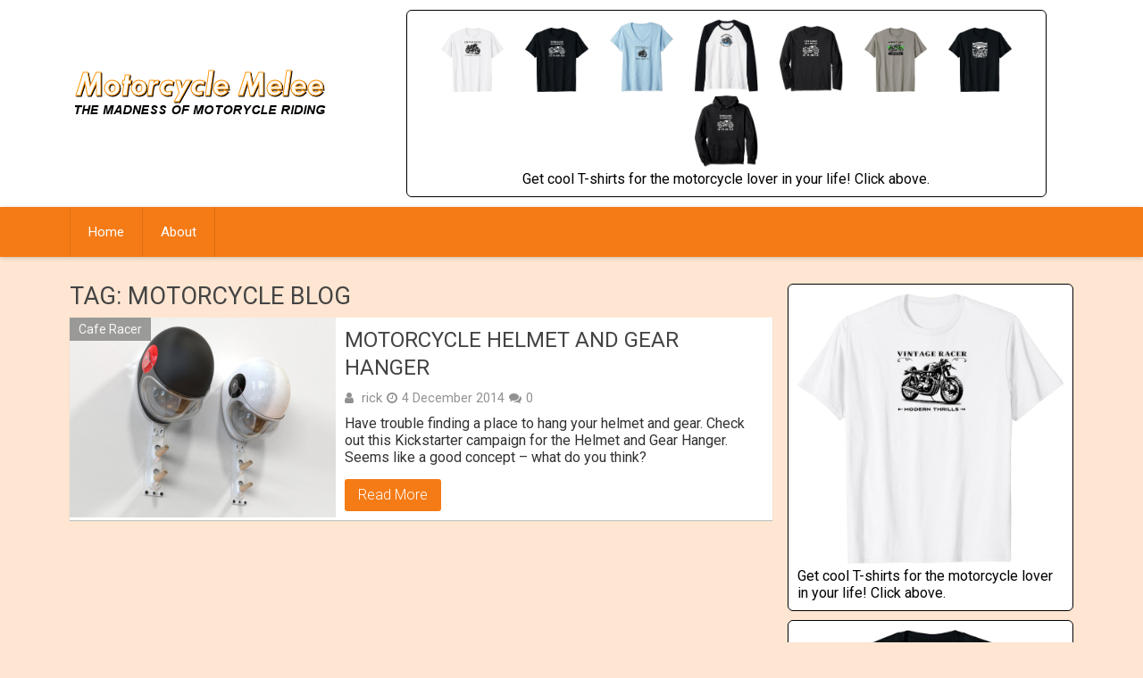

--- FILE ---
content_type: text/html; charset=UTF-8
request_url: https://motorcyclemelee.com/tag/motorcycle-blog/
body_size: 12065
content:
<!DOCTYPE html>
<html xmlns="http://www.w3.org/1999/xhtml" lang="en-US">
	<head>
		<meta charset="UTF-8">
		<meta name="viewport" content="width=device-width, initial-scale=1.0, maximum-scale=1.0, user-scalable=no" />
		<link rel="profile" href="http://gmpg.org/xfn/11">
		<link rel="pingback" href="https://motorcyclemelee.com/xmlrpc.php">
					<link rel="icon" type="image/png" href="http://motorcyclemelee.com/wp-content/uploads/2017/05/favicon.ico" /> 
					<title>motorcycle blog &#8211; Motorcycle Melee</title>
<meta name='robots' content='max-image-preview:large' />
<link rel='dns-prefetch' href='//fonts.googleapis.com' />
<link rel="alternate" type="application/rss+xml" title="Motorcycle Melee &raquo; Feed" href="https://motorcyclemelee.com/feed/" />
<link rel="alternate" type="application/rss+xml" title="Motorcycle Melee &raquo; Comments Feed" href="https://motorcyclemelee.com/comments/feed/" />
<link rel="alternate" type="application/rss+xml" title="Motorcycle Melee &raquo; motorcycle blog Tag Feed" href="https://motorcyclemelee.com/tag/motorcycle-blog/feed/" />
<script type="text/javascript">
/* <![CDATA[ */
window._wpemojiSettings = {"baseUrl":"https:\/\/s.w.org\/images\/core\/emoji\/14.0.0\/72x72\/","ext":".png","svgUrl":"https:\/\/s.w.org\/images\/core\/emoji\/14.0.0\/svg\/","svgExt":".svg","source":{"concatemoji":"https:\/\/motorcyclemelee.com\/wp-includes\/js\/wp-emoji-release.min.js"}};
/*! This file is auto-generated */
!function(i,n){var o,s,e;function c(e){try{var t={supportTests:e,timestamp:(new Date).valueOf()};sessionStorage.setItem(o,JSON.stringify(t))}catch(e){}}function p(e,t,n){e.clearRect(0,0,e.canvas.width,e.canvas.height),e.fillText(t,0,0);var t=new Uint32Array(e.getImageData(0,0,e.canvas.width,e.canvas.height).data),r=(e.clearRect(0,0,e.canvas.width,e.canvas.height),e.fillText(n,0,0),new Uint32Array(e.getImageData(0,0,e.canvas.width,e.canvas.height).data));return t.every(function(e,t){return e===r[t]})}function u(e,t,n){switch(t){case"flag":return n(e,"\ud83c\udff3\ufe0f\u200d\u26a7\ufe0f","\ud83c\udff3\ufe0f\u200b\u26a7\ufe0f")?!1:!n(e,"\ud83c\uddfa\ud83c\uddf3","\ud83c\uddfa\u200b\ud83c\uddf3")&&!n(e,"\ud83c\udff4\udb40\udc67\udb40\udc62\udb40\udc65\udb40\udc6e\udb40\udc67\udb40\udc7f","\ud83c\udff4\u200b\udb40\udc67\u200b\udb40\udc62\u200b\udb40\udc65\u200b\udb40\udc6e\u200b\udb40\udc67\u200b\udb40\udc7f");case"emoji":return!n(e,"\ud83e\udef1\ud83c\udffb\u200d\ud83e\udef2\ud83c\udfff","\ud83e\udef1\ud83c\udffb\u200b\ud83e\udef2\ud83c\udfff")}return!1}function f(e,t,n){var r="undefined"!=typeof WorkerGlobalScope&&self instanceof WorkerGlobalScope?new OffscreenCanvas(300,150):i.createElement("canvas"),a=r.getContext("2d",{willReadFrequently:!0}),o=(a.textBaseline="top",a.font="600 32px Arial",{});return e.forEach(function(e){o[e]=t(a,e,n)}),o}function t(e){var t=i.createElement("script");t.src=e,t.defer=!0,i.head.appendChild(t)}"undefined"!=typeof Promise&&(o="wpEmojiSettingsSupports",s=["flag","emoji"],n.supports={everything:!0,everythingExceptFlag:!0},e=new Promise(function(e){i.addEventListener("DOMContentLoaded",e,{once:!0})}),new Promise(function(t){var n=function(){try{var e=JSON.parse(sessionStorage.getItem(o));if("object"==typeof e&&"number"==typeof e.timestamp&&(new Date).valueOf()<e.timestamp+604800&&"object"==typeof e.supportTests)return e.supportTests}catch(e){}return null}();if(!n){if("undefined"!=typeof Worker&&"undefined"!=typeof OffscreenCanvas&&"undefined"!=typeof URL&&URL.createObjectURL&&"undefined"!=typeof Blob)try{var e="postMessage("+f.toString()+"("+[JSON.stringify(s),u.toString(),p.toString()].join(",")+"));",r=new Blob([e],{type:"text/javascript"}),a=new Worker(URL.createObjectURL(r),{name:"wpTestEmojiSupports"});return void(a.onmessage=function(e){c(n=e.data),a.terminate(),t(n)})}catch(e){}c(n=f(s,u,p))}t(n)}).then(function(e){for(var t in e)n.supports[t]=e[t],n.supports.everything=n.supports.everything&&n.supports[t],"flag"!==t&&(n.supports.everythingExceptFlag=n.supports.everythingExceptFlag&&n.supports[t]);n.supports.everythingExceptFlag=n.supports.everythingExceptFlag&&!n.supports.flag,n.DOMReady=!1,n.readyCallback=function(){n.DOMReady=!0}}).then(function(){return e}).then(function(){var e;n.supports.everything||(n.readyCallback(),(e=n.source||{}).concatemoji?t(e.concatemoji):e.wpemoji&&e.twemoji&&(t(e.twemoji),t(e.wpemoji)))}))}((window,document),window._wpemojiSettings);
/* ]]> */
</script>
<link rel='stylesheet' id='sp-client-css' href='https://motorcyclemelee.com/wp-content/plugins/simply-poll/view/client/simply-poll.css' type='text/css' media='all' />
<style id='wp-emoji-styles-inline-css' type='text/css'>

	img.wp-smiley, img.emoji {
		display: inline !important;
		border: none !important;
		box-shadow: none !important;
		height: 1em !important;
		width: 1em !important;
		margin: 0 0.07em !important;
		vertical-align: -0.1em !important;
		background: none !important;
		padding: 0 !important;
	}
</style>
<link rel='stylesheet' id='wp-block-library-css' href='https://motorcyclemelee.com/wp-includes/css/dist/block-library/style.min.css' type='text/css' media='all' />
<style id='classic-theme-styles-inline-css' type='text/css'>
/*! This file is auto-generated */
.wp-block-button__link{color:#fff;background-color:#32373c;border-radius:9999px;box-shadow:none;text-decoration:none;padding:calc(.667em + 2px) calc(1.333em + 2px);font-size:1.125em}.wp-block-file__button{background:#32373c;color:#fff;text-decoration:none}
</style>
<style id='global-styles-inline-css' type='text/css'>
body{--wp--preset--color--black: #000000;--wp--preset--color--cyan-bluish-gray: #abb8c3;--wp--preset--color--white: #ffffff;--wp--preset--color--pale-pink: #f78da7;--wp--preset--color--vivid-red: #cf2e2e;--wp--preset--color--luminous-vivid-orange: #ff6900;--wp--preset--color--luminous-vivid-amber: #fcb900;--wp--preset--color--light-green-cyan: #7bdcb5;--wp--preset--color--vivid-green-cyan: #00d084;--wp--preset--color--pale-cyan-blue: #8ed1fc;--wp--preset--color--vivid-cyan-blue: #0693e3;--wp--preset--color--vivid-purple: #9b51e0;--wp--preset--gradient--vivid-cyan-blue-to-vivid-purple: linear-gradient(135deg,rgba(6,147,227,1) 0%,rgb(155,81,224) 100%);--wp--preset--gradient--light-green-cyan-to-vivid-green-cyan: linear-gradient(135deg,rgb(122,220,180) 0%,rgb(0,208,130) 100%);--wp--preset--gradient--luminous-vivid-amber-to-luminous-vivid-orange: linear-gradient(135deg,rgba(252,185,0,1) 0%,rgba(255,105,0,1) 100%);--wp--preset--gradient--luminous-vivid-orange-to-vivid-red: linear-gradient(135deg,rgba(255,105,0,1) 0%,rgb(207,46,46) 100%);--wp--preset--gradient--very-light-gray-to-cyan-bluish-gray: linear-gradient(135deg,rgb(238,238,238) 0%,rgb(169,184,195) 100%);--wp--preset--gradient--cool-to-warm-spectrum: linear-gradient(135deg,rgb(74,234,220) 0%,rgb(151,120,209) 20%,rgb(207,42,186) 40%,rgb(238,44,130) 60%,rgb(251,105,98) 80%,rgb(254,248,76) 100%);--wp--preset--gradient--blush-light-purple: linear-gradient(135deg,rgb(255,206,236) 0%,rgb(152,150,240) 100%);--wp--preset--gradient--blush-bordeaux: linear-gradient(135deg,rgb(254,205,165) 0%,rgb(254,45,45) 50%,rgb(107,0,62) 100%);--wp--preset--gradient--luminous-dusk: linear-gradient(135deg,rgb(255,203,112) 0%,rgb(199,81,192) 50%,rgb(65,88,208) 100%);--wp--preset--gradient--pale-ocean: linear-gradient(135deg,rgb(255,245,203) 0%,rgb(182,227,212) 50%,rgb(51,167,181) 100%);--wp--preset--gradient--electric-grass: linear-gradient(135deg,rgb(202,248,128) 0%,rgb(113,206,126) 100%);--wp--preset--gradient--midnight: linear-gradient(135deg,rgb(2,3,129) 0%,rgb(40,116,252) 100%);--wp--preset--font-size--small: 13px;--wp--preset--font-size--medium: 20px;--wp--preset--font-size--large: 36px;--wp--preset--font-size--x-large: 42px;--wp--preset--spacing--20: 0.44rem;--wp--preset--spacing--30: 0.67rem;--wp--preset--spacing--40: 1rem;--wp--preset--spacing--50: 1.5rem;--wp--preset--spacing--60: 2.25rem;--wp--preset--spacing--70: 3.38rem;--wp--preset--spacing--80: 5.06rem;--wp--preset--shadow--natural: 6px 6px 9px rgba(0, 0, 0, 0.2);--wp--preset--shadow--deep: 12px 12px 50px rgba(0, 0, 0, 0.4);--wp--preset--shadow--sharp: 6px 6px 0px rgba(0, 0, 0, 0.2);--wp--preset--shadow--outlined: 6px 6px 0px -3px rgba(255, 255, 255, 1), 6px 6px rgba(0, 0, 0, 1);--wp--preset--shadow--crisp: 6px 6px 0px rgba(0, 0, 0, 1);}:where(.is-layout-flex){gap: 0.5em;}:where(.is-layout-grid){gap: 0.5em;}body .is-layout-flow > .alignleft{float: left;margin-inline-start: 0;margin-inline-end: 2em;}body .is-layout-flow > .alignright{float: right;margin-inline-start: 2em;margin-inline-end: 0;}body .is-layout-flow > .aligncenter{margin-left: auto !important;margin-right: auto !important;}body .is-layout-constrained > .alignleft{float: left;margin-inline-start: 0;margin-inline-end: 2em;}body .is-layout-constrained > .alignright{float: right;margin-inline-start: 2em;margin-inline-end: 0;}body .is-layout-constrained > .aligncenter{margin-left: auto !important;margin-right: auto !important;}body .is-layout-constrained > :where(:not(.alignleft):not(.alignright):not(.alignfull)){max-width: var(--wp--style--global--content-size);margin-left: auto !important;margin-right: auto !important;}body .is-layout-constrained > .alignwide{max-width: var(--wp--style--global--wide-size);}body .is-layout-flex{display: flex;}body .is-layout-flex{flex-wrap: wrap;align-items: center;}body .is-layout-flex > *{margin: 0;}body .is-layout-grid{display: grid;}body .is-layout-grid > *{margin: 0;}:where(.wp-block-columns.is-layout-flex){gap: 2em;}:where(.wp-block-columns.is-layout-grid){gap: 2em;}:where(.wp-block-post-template.is-layout-flex){gap: 1.25em;}:where(.wp-block-post-template.is-layout-grid){gap: 1.25em;}.has-black-color{color: var(--wp--preset--color--black) !important;}.has-cyan-bluish-gray-color{color: var(--wp--preset--color--cyan-bluish-gray) !important;}.has-white-color{color: var(--wp--preset--color--white) !important;}.has-pale-pink-color{color: var(--wp--preset--color--pale-pink) !important;}.has-vivid-red-color{color: var(--wp--preset--color--vivid-red) !important;}.has-luminous-vivid-orange-color{color: var(--wp--preset--color--luminous-vivid-orange) !important;}.has-luminous-vivid-amber-color{color: var(--wp--preset--color--luminous-vivid-amber) !important;}.has-light-green-cyan-color{color: var(--wp--preset--color--light-green-cyan) !important;}.has-vivid-green-cyan-color{color: var(--wp--preset--color--vivid-green-cyan) !important;}.has-pale-cyan-blue-color{color: var(--wp--preset--color--pale-cyan-blue) !important;}.has-vivid-cyan-blue-color{color: var(--wp--preset--color--vivid-cyan-blue) !important;}.has-vivid-purple-color{color: var(--wp--preset--color--vivid-purple) !important;}.has-black-background-color{background-color: var(--wp--preset--color--black) !important;}.has-cyan-bluish-gray-background-color{background-color: var(--wp--preset--color--cyan-bluish-gray) !important;}.has-white-background-color{background-color: var(--wp--preset--color--white) !important;}.has-pale-pink-background-color{background-color: var(--wp--preset--color--pale-pink) !important;}.has-vivid-red-background-color{background-color: var(--wp--preset--color--vivid-red) !important;}.has-luminous-vivid-orange-background-color{background-color: var(--wp--preset--color--luminous-vivid-orange) !important;}.has-luminous-vivid-amber-background-color{background-color: var(--wp--preset--color--luminous-vivid-amber) !important;}.has-light-green-cyan-background-color{background-color: var(--wp--preset--color--light-green-cyan) !important;}.has-vivid-green-cyan-background-color{background-color: var(--wp--preset--color--vivid-green-cyan) !important;}.has-pale-cyan-blue-background-color{background-color: var(--wp--preset--color--pale-cyan-blue) !important;}.has-vivid-cyan-blue-background-color{background-color: var(--wp--preset--color--vivid-cyan-blue) !important;}.has-vivid-purple-background-color{background-color: var(--wp--preset--color--vivid-purple) !important;}.has-black-border-color{border-color: var(--wp--preset--color--black) !important;}.has-cyan-bluish-gray-border-color{border-color: var(--wp--preset--color--cyan-bluish-gray) !important;}.has-white-border-color{border-color: var(--wp--preset--color--white) !important;}.has-pale-pink-border-color{border-color: var(--wp--preset--color--pale-pink) !important;}.has-vivid-red-border-color{border-color: var(--wp--preset--color--vivid-red) !important;}.has-luminous-vivid-orange-border-color{border-color: var(--wp--preset--color--luminous-vivid-orange) !important;}.has-luminous-vivid-amber-border-color{border-color: var(--wp--preset--color--luminous-vivid-amber) !important;}.has-light-green-cyan-border-color{border-color: var(--wp--preset--color--light-green-cyan) !important;}.has-vivid-green-cyan-border-color{border-color: var(--wp--preset--color--vivid-green-cyan) !important;}.has-pale-cyan-blue-border-color{border-color: var(--wp--preset--color--pale-cyan-blue) !important;}.has-vivid-cyan-blue-border-color{border-color: var(--wp--preset--color--vivid-cyan-blue) !important;}.has-vivid-purple-border-color{border-color: var(--wp--preset--color--vivid-purple) !important;}.has-vivid-cyan-blue-to-vivid-purple-gradient-background{background: var(--wp--preset--gradient--vivid-cyan-blue-to-vivid-purple) !important;}.has-light-green-cyan-to-vivid-green-cyan-gradient-background{background: var(--wp--preset--gradient--light-green-cyan-to-vivid-green-cyan) !important;}.has-luminous-vivid-amber-to-luminous-vivid-orange-gradient-background{background: var(--wp--preset--gradient--luminous-vivid-amber-to-luminous-vivid-orange) !important;}.has-luminous-vivid-orange-to-vivid-red-gradient-background{background: var(--wp--preset--gradient--luminous-vivid-orange-to-vivid-red) !important;}.has-very-light-gray-to-cyan-bluish-gray-gradient-background{background: var(--wp--preset--gradient--very-light-gray-to-cyan-bluish-gray) !important;}.has-cool-to-warm-spectrum-gradient-background{background: var(--wp--preset--gradient--cool-to-warm-spectrum) !important;}.has-blush-light-purple-gradient-background{background: var(--wp--preset--gradient--blush-light-purple) !important;}.has-blush-bordeaux-gradient-background{background: var(--wp--preset--gradient--blush-bordeaux) !important;}.has-luminous-dusk-gradient-background{background: var(--wp--preset--gradient--luminous-dusk) !important;}.has-pale-ocean-gradient-background{background: var(--wp--preset--gradient--pale-ocean) !important;}.has-electric-grass-gradient-background{background: var(--wp--preset--gradient--electric-grass) !important;}.has-midnight-gradient-background{background: var(--wp--preset--gradient--midnight) !important;}.has-small-font-size{font-size: var(--wp--preset--font-size--small) !important;}.has-medium-font-size{font-size: var(--wp--preset--font-size--medium) !important;}.has-large-font-size{font-size: var(--wp--preset--font-size--large) !important;}.has-x-large-font-size{font-size: var(--wp--preset--font-size--x-large) !important;}
.wp-block-navigation a:where(:not(.wp-element-button)){color: inherit;}
:where(.wp-block-post-template.is-layout-flex){gap: 1.25em;}:where(.wp-block-post-template.is-layout-grid){gap: 1.25em;}
:where(.wp-block-columns.is-layout-flex){gap: 2em;}:where(.wp-block-columns.is-layout-grid){gap: 2em;}
.wp-block-pullquote{font-size: 1.5em;line-height: 1.6;}
</style>
<link rel='stylesheet' id='cptch_stylesheet-css' href='https://motorcyclemelee.com/wp-content/plugins/captcha/css/style.css' type='text/css' media='all' />
<link rel='stylesheet' id='redwaves-lite-stylesheet-css' href='https://motorcyclemelee.com/wp-content/themes/redwaves-lite/style.css' type='text/css' media='all' />
<link rel='stylesheet' id='font-awesome-css' href='https://motorcyclemelee.com/wp-content/themes/redwaves-lite/css/font-awesome.min.css' type='text/css' media='all' />
<link rel='stylesheet' id='redwaves-lite-roboto-googlefont-css' href='https://fonts.googleapis.com/css?family=Roboto:400italic,300,700,400' type='text/css' media='all' />
<link rel='stylesheet' id='redwaves-lite-slidebars-css' href='https://motorcyclemelee.com/wp-content/themes/redwaves-lite/css/slidebars.min.css' type='text/css' media='all' />
<link rel='stylesheet' id='__EPYT__style-css' href='https://motorcyclemelee.com/wp-content/plugins/youtube-embed-plus/styles/ytprefs.min.css' type='text/css' media='all' />
<style id='__EPYT__style-inline-css' type='text/css'>

                .epyt-gallery-thumb {
                        width: 33.333%;
                }
                
</style>
<script type="text/javascript" src="https://motorcyclemelee.com/wp-includes/js/jquery/jquery.min.js" id="jquery-core-js"></script>
<script type="text/javascript" src="https://motorcyclemelee.com/wp-includes/js/jquery/jquery-migrate.min.js" id="jquery-migrate-js"></script>
<script type="text/javascript" src="https://motorcyclemelee.com/wp-content/themes/redwaves-lite/js/slidebars.min.js" id="redwaves-lite-slidebars-js"></script>
<script type="text/javascript" id="__ytprefs__-js-extra">
/* <![CDATA[ */
var _EPYT_ = {"ajaxurl":"https:\/\/motorcyclemelee.com\/wp-admin\/admin-ajax.php","security":"2a6ab7bfe7","gallery_scrolloffset":"20","eppathtoscripts":"https:\/\/motorcyclemelee.com\/wp-content\/plugins\/youtube-embed-plus\/scripts\/","eppath":"https:\/\/motorcyclemelee.com\/wp-content\/plugins\/youtube-embed-plus\/","epresponsiveselector":"[\"iframe.__youtube_prefs__\"]","epdovol":"1","version":"14.2.1","evselector":"iframe.__youtube_prefs__[src], iframe[src*=\"youtube.com\/embed\/\"], iframe[src*=\"youtube-nocookie.com\/embed\/\"]","ajax_compat":"","maxres_facade":"eager","ytapi_load":"light","pause_others":"","stopMobileBuffer":"1","facade_mode":"","not_live_on_channel":"","vi_active":"","vi_js_posttypes":[]};
/* ]]> */
</script>
<script type="text/javascript" src="https://motorcyclemelee.com/wp-content/plugins/youtube-embed-plus/scripts/ytprefs.min.js" id="__ytprefs__-js"></script>
<link rel="https://api.w.org/" href="https://motorcyclemelee.com/wp-json/" /><link rel="alternate" type="application/json" href="https://motorcyclemelee.com/wp-json/wp/v2/tags/75" /><link rel="EditURI" type="application/rsd+xml" title="RSD" href="https://motorcyclemelee.com/xmlrpc.php?rsd" />
<meta name="generator" content="WordPress 6.4.7" />
	<style type="text/css">
		 button, .pagination a, .nav-links a, .readmore, .thecategory a:hover, .pagination a, #wp-calendar td a, #wp-calendar caption, #wp-calendar #prev a:before, #wp-calendar #next a:before, .tagcloud a:hover, #wp-calendar thead th.today, #wp-calendar td a:hover, #wp-calendar #today { background: #f57b16; } .secondary-navigation, .secondary-navigation li:hover ul a, .secondary-navigation ul ul li, .secondary-navigation ul ul li:hover, .secondary-navigation ul ul ul li:hover, .secondary-navigation ul ul ul li, #mobile-menu-wrapper, a.sideviewtoggle, .sb-slidebar { background: #f57b16; }  .thecategory ul li a:hover { background: #f57b16; !important} a, .breadcrumb a, .entry-content a {color: #f57b16;} .title a:hover, .post-data .post-title a:hover, .post-title a:hover, .post-info a:hover,.textwidget a, .reply a, .comm, .fn a, .comment-reply-link, .entry-content .singleleft a:hover, .breadcrumb a:hover, .widget-post-title a:hover { color: #f57b16; } .main-container .widget h3:after, .tagcloud a:hover { border-color: #f57b16; }  body { background: #FEE6D2;} article, .sidebar-widget, .related-posts .horizontal-container, .author-box, .error404 .content-area { -webkit-box-shadow: 0px 1px 1px #c2c4c4; -moz-box-shadow: 0px 1px 1px #c2c4c4; box-shadow: 0px 1px 1px #c2c4c4; } 	</style>
	<style type="text/css">.recentcomments a{display:inline !important;padding:0 !important;margin:0 !important;}</style>			</head>
	<!-- Google tag (gtag.js) -->
<script async src="https://www.googletagmanager.com/gtag/js?id=G-76CDVXX43T"></script>
<script>
  window.dataLayer = window.dataLayer || [];
  function gtag(){dataLayer.push(arguments);}
  gtag('js', new Date());

  gtag('config', 'G-76CDVXX43T');
</script>
	<body class="archive tag tag-motorcycle-blog tag-75">
		<div id="page sb-site" class="hfeed site">
			<a class="skip-link screen-reader-text" href="#content">Skip to content</a>
						<header id="masthead" class="site-header" role="banner">
				<div class="container header-container sb-slide">
					<div class="header-inner">
						<div class="logo-wrap">
										<a href="https://motorcyclemelee.com" title="Motorcycle Melee" rel="nofollow"><img src="https://motorcyclemelee.com/wp-content/uploads/2020/07/mm-logo-madness.png" alt="Motorcycle Melee - The Madness of Motorcycle Riding" /></a>
									</div><!-- .logo-wrap -->
						<div class="header_area-wrap">
							
<!-- Amazon SpeckledFISH Links -->


<div id="specklefish-t-shirts-for-motorcycle-lovers-header" class="alignleft" style="text-align: center; border: 1px solid #000; border-radius: 6px;padding:10px 4px;">

<span  id="speckledfish-cool-tshirts-for-motorcycle-lovers-triumph-honda-ducati-norton-royal-enfield-0" style="margin: 10px 0px;background-color: #fff;padding:10px;">
<a target="_blank" href="https://www.amazon.com/Vintage-Racer-Thrills-Motorcycles-T-Shirt/dp/B0CVTWHHZM/ref=sr_1_6?dib=eyJ2IjoiMSJ9.[base64].YIO49GLFbQc6m1VTijp6B1JOJ_hEQRIkQZWUQ5nh17w&amp;dib_tag=se&amp;qid=1708408936&amp;refinements=p_4%253ASpeckledFISH&amp;s=apparel&amp;sr=1-6&amp;customId=B07537H64L&amp;customizationToken=MC_Assembly_1%2523B07537H64L&amp;th=1&_encoding=UTF8&tag=motorcyclemel-20&linkCode=ur2&linkId=cf7f343cb51f2d7e28a9ff50353f212c&camp=1789&creative=9325"><img  style="max-width: 10% !important" src="https://m.media-amazon.com/images/I/A1ntnF3PJOL._CLa%7C2140%2C2000%7C71J5wZaiVGL.png%7C0%2C0%2C2140%2C2000%2B0.0%2C0.0%2C2140.0%2C2000.0_AC_SL1500_.png" /></a>

</span><!-- speckledfish-cool-tshirts-for-motorcycle-lovers-indian-harley-davidson-triumph-honda-ducati-norton-royal-enfield-0 -->
<span  id="speckledfish-cool-tshirts-for-motorcycle-lovers-triumph-honda-ducati-norton-royal-enfield-1" style="margin: 10px 0px;background-color: #fff;padding:10px;">
<a target="_blank" href="https://www.amazon.com/Timeless-Motorcycle-Classics-Ride-T-Shirt/dp/B0CVH8XLFH/ref=sr_1_1?dib=eyJ2IjoiMSJ9.[base64].U2cgO9VwebVQ8q4T4nN_QN4Wq85Jx_Kb52JRhL0d3oM&amp;dib_tag=se&amp;qid=1708404974&amp;refinements=p_4%253ASpeckledFISH&amp;s=apparel&amp;sr=1-1&_encoding=UTF8&tag=motorcyclemel-20&linkCode=ur2&linkId=499b0fa8267514acb15005120851f7cf&camp=1789&creative=9325"><img  style="max-width: 10% !important" src="https://m.media-amazon.com/images/I/A13usaonutL._CLa%7C2140%2C2000%7C71vPaFbS91L.png%7C0%2C0%2C2140%2C2000%2B0.0%2C0.0%2C2140.0%2C2000.0_AC_SL1500_.png" /></a>

</span><!-- speckledfish-cool-tshirts-for-motorcycle-lovers-indian-harley-davidson-triumph-honda-ducati-norton-royal-enfield-1 -->
<span  id="speckledfish-cool-tshirts-for-motorcycle-lovers-triumph-honda-ducati-norton-royal-enfield-2" style="margin: 10px 0px;background-color: #fff;padding:10px;">
<a target="_blank" href="https://www.amazon.com/Womens-Motorcycle-Heritage-Speeding-Through/dp/B0CVTNMX1R/ref=sr_1_5?dib=eyJ2IjoiMSJ9.[base64].U2cgO9VwebVQ8q4T4nN_QN4Wq85Jx_Kb52JRhL0d3oM&amp;dib_tag=se&amp;qid=1708404974&amp;refinements=p_4%253ASpeckledFISH&amp;s=apparel&amp;sr=1-5&amp;customId=B07KZ2M6YM&amp;customizationToken=MC_Assembly_1%2523B07KZ2M6YM&amp;th=1&_encoding=UTF8&tag=motorcyclemel-20&linkCode=ur2&linkId=7c53497421202d2288b0147df3b57ed3&camp=1789&creative=9325"><img  style="max-width: 10% !important" src="https://m.media-amazon.com/images/I/B1NTkDiyFlS._CLa%7C2140%2C2000%7C71T3059v35L.png%7C0%2C0%2C2140%2C2000%2B0.0%2C0.0%2C2140.0%2C2000.0_AC_SL1500_.png" /></a>

</span><!-- speckledfish-cool-tshirts-for-motorcycle-lovers-indian-harley-davidson-triumph-honda-ducati-norton-royal-enfield-2 -->
<span  id="speckledfish-cool-tshirts-for-motorcycle-lovers-triumph-honda-ducati-norton-royal-enfield-3" style="margin: 10px 0px;background-color: #fff;padding:10px;">
<a target="_blank" href="https://www.amazon.com/Cafe-Racer-School-Raglan-Baseball/dp/B0CVTR27MB/ref=sr_1_4?dib=eyJ2IjoiMSJ9.[base64].U2cgO9VwebVQ8q4T4nN_QN4Wq85Jx_Kb52JRhL0d3oM&amp;dib_tag=se&amp;qid=1708404974&amp;refinements=p_4%253ASpeckledFISH&amp;s=apparel&amp;sr=1-4&amp;customId=B07N721TBH&amp;customizationToken=MC_Assembly_1%2523B07N721TBH&amp;th=1&_encoding=UTF8&tag=motorcyclemel-20&linkCode=ur2&linkId=318f22f9a63220308f3873bfeff3100f&camp=1789&creative=9325"><img  style="max-width: 10% !important" src="https://m.media-amazon.com/images/I/A1Rz2T5IgLL._CLa%7C2140%2C2000%7C71mUammqYVL.png%7C0%2C0%2C2140%2C2000%2B0.0%2C0.0%2C2140.0%2C2000.0_AC_SL1500_.png" /></a>

</span><!-- speckledfish-cool-tshirts-for-motorcycle-lovers-indian-harley-davidson-triumph-honda-ducati-norton-royal-enfield-3 -->
<span  id="speckledfish-cool-tshirts-for-motorcycle-lovers-triumph-honda-ducati-norton-royal-enfield-4" style="margin: 10px 0px;background-color: #fff;padding:10px;">
<a target="_blank" href="https://www.amazon.com/Timeless-Motorcycle-Classics-Sleeve-T-Shirt/dp/B0CVNDD9QB/ref=sr_1_16?dib=eyJ2IjoiMSJ9.[base64].U2cgO9VwebVQ8q4T4nN_QN4Wq85Jx_Kb52JRhL0d3oM&amp;dib_tag=se&amp;qid=1708404974&amp;refinements=p_4%253ASpeckledFISH&amp;s=apparel&amp;sr=1-16&amp;customId=B078RWLY49&amp;customizationToken=MC_Assembly_1%2523B078RWLY49&amp;th=1&_encoding=UTF8&tag=motorcyclemel-20&linkCode=ur2&linkId=09a5fdc031247205cf49697fad06a821&camp=1789&creative=9325"><img  style="max-width: 10% !important" src="https://m.media-amazon.com/images/I/A1nYNISnPeL._CLa%7C2140%2C2000%7CA1tpeAyGNDL.png%7C0%2C0%2C2140%2C2000%2B0.0%2C0.0%2C2140.0%2C2000.0_AC_SL1500_.png" /></a>

</span><!-- speckledfish-cool-tshirts-for-motorcycle-lovers-indian-harley-davidson-triumph-honda-ducati-norton-royal-enfield-4 -->
<span  id="speckledfish-cool-tshirts-for-motorcycle-lovers-triumph-honda-ducati-norton-royal-enfield-5" style="margin: 10px 0px;background-color: #fff;padding:10px;">
<a target="_blank" href="https://www.amazon.com/Motorcycle-Riders-Therapy-Therapist-T-Shirt/dp/B0CVG5CV2X/ref=sr_1_23?dib=eyJ2IjoiMSJ9.[base64].U2cgO9VwebVQ8q4T4nN_QN4Wq85Jx_Kb52JRhL0d3oM&amp;dib_tag=se&amp;qid=1708404974&amp;refinements=p_4%253ASpeckledFISH&amp;s=apparel&amp;sr=1-23&amp;customId=B0753779FX&amp;customizationToken=MC_Assembly_1%2523B0753779FX&amp;th=1&_encoding=UTF8&tag=motorcyclemel-20&linkCode=ur2&linkId=2d52bca7c7485c7cc19711ce91a1715b&camp=1789&creative=9325"><img  style="max-width: 10% !important" src="https://m.media-amazon.com/images/I/B1qmQK-r4OS._CLa%7C2140%2C2000%7C71saMrYOT%2BL.png%7C0%2C0%2C2140%2C2000%2B0.0%2C0.0%2C2140.0%2C2000.0_AC_SL1500_.png" /></a>

</span><!-- speckledfish-cool-tshirts-for-motorcycle-lovers-indian-harley-davidson-triumph-honda-ducati-norton-royal-enfield-5 -->
<span  id="speckledfish-cool-tshirts-for-motorcycle-lovers-triumph-honda-ducati-norton-royal-enfield-6" style="margin: 10px 0px;background-color: #fff;padding:10px;">
<a target="_blank" href="https://www.amazon.com/Reverse-Aging-Process-Motorcycle-T-Shirt/dp/B0CVFHM49F/ref=sr_1_26?dib=eyJ2IjoiMSJ9.[base64].U2cgO9VwebVQ8q4T4nN_QN4Wq85Jx_Kb52JRhL0d3oM&amp;dib_tag=se&amp;qid=1708404974&amp;refinements=p_4%253ASpeckledFISH&amp;s=apparel&amp;sr=1-26&amp;customId=B0752XJYNL&amp;customizationToken=MC_Assembly_1%2523B0752XJYNL&amp;th=1&_encoding=UTF8&tag=motorcyclemel-20&linkCode=ur2&linkId=3dd99535ce0e521da0572106b8e32e61&camp=1789&creative=9325"><img  style="max-width: 10% !important" src="https://m.media-amazon.com/images/I/A13usaonutL._CLa%7C2140%2C2000%7C71Qjl3I8s2L.png%7C0%2C0%2C2140%2C2000%2B0.0%2C0.0%2C2140.0%2C2000.0_AC_SL1500_.png" /></a>

</span><!-- speckledfish-cool-tshirts-for-motorcycle-lovers-indian-harley-davidson-triumph-honda-ducati-norton-royal-enfield-6 -->
<span  id="speckledfish-cool-tshirts-for-motorcycle-lovers-triumph-honda-ducati-norton-royal-enfield-7" style="margin: 10px 0px;background-color: #fff;padding:10px;">
<a target="_blank" href="https://www.amazon.com/dp/B0CW1Q5YZM/ref=sr_1_3?dib=eyJ2IjoiMSJ9.[base64].YIO49GLFbQc6m1VTijp6B1JOJ_hEQRIkQZWUQ5nh17w&amp;dib_tag=se&amp;qid=1708409440&amp;refinements=p_4%253ASpeckledFISH&amp;s=apparel&amp;sr=1-3&amp;customId=B078RXQC7K&amp;customizationToken=MC_Assembly_1%2523B078RXQC7K&amp;th=1&_encoding=UTF8&tag=motorcyclemel-20&linkCode=ur2&linkId=f367dbe7bee16e4fe065ae369f57f8a9&camp=1789&creative=9325"><img  style="max-width: 10% !important" src="https://m.media-amazon.com/images/I/B1i3u9-Q-KS._CLa%7C2140%2C2000%7CB1GVllGjsIL.png%7C0%2C0%2C2140%2C2000%2B0.0%2C0.0%2C2140.0%2C2000.0_AC_SL1500_.png" /></a>

</span><!-- speckledfish-cool-tshirts-for-motorcycle-lovers-indian-harley-davidson-triumph-honda-ducati-norton-royal-enfield-7 -->
	
	<div id="speckledfish-amazon-tshirts-for-motorcycle-lovers-of-all-types-of-motorcycles-honda-triumph-indian-harley-davidson-norton-yamaha">
		Get cool T-shirts for the motorcycle lover in your life! Click above.	
	</div><!--  -->
</div><!-- specklefish-t-shirts-for-motorcycle-lovers-header -->

						</div><!-- .header_area-wrap -->
					</div><!-- .header-inner -->
				</div><!-- .container -->
				<div id="sideviewtoggle" class="secondary-navigation sb-slide">
					<div class="container clearfix"> 
						<a href="javascript:void(0); " id="sidemenu_show" class="sideviewtoggle sb-toggle sb-toggle-left"><i class="fa fa-bars" style="margin:0 8px;" aria-hidden="true"></i>Menu</a>
					</div><!--.container-->
				</div>
				<div id="sticky_not" class="secondary-navigation">
					<div class="container clearfix">
						<nav id="site-navigation" class="main-navigation" role="navigation">
							<div class="menu-main-menu-container"><ul id="menu-main-menu" class="menu"><li id="menu-item-1322" class="menu-item menu-item-type-custom menu-item-object-custom menu-item-1322"><a title="See Latest Articles" href="/">Home</a></li>
<li id="menu-item-1321" class="menu-item menu-item-type-post_type menu-item-object-page menu-item-1321"><a title="Read About Motorcycle Melee" href="https://motorcyclemelee.com/about/">About</a></li>
</ul></div>							
						</nav><!-- #site-navigation -->
					</div><!--.container -->
				</div>	
			</header><!-- #masthead -->
			<div id="content" class="main-container sb-slide"><div id="primary" class="content-area">
	<main id="main" class="site-main" role="main">
		
				
		<header class="page-header">
			<h1 class="page-title">Tag: <span>motorcycle blog</span></h1>		</header><!-- .page-header -->
		
						
		
				<article id="post-874" class="post-box small-post-box post-874 post type-post status-publish format-standard hentry category-cafe_racer category-cool_bikes category-helping-others category-keeping-it-running category-meeting_others_on_the_road category-product_reviews category-risk-management category-age_factor category-daily_grind category-wind_therapy tag-motorcycle-blog tag-motorcycle-gear tag-motorcycle-helmet tag-motorcycle-jacket">  
				<div class="post-img small-post-img">		
					<a href="https://motorcyclemelee.com/motorcycle-helmet-and-gear-hanger/" title="Motorcycle Helmet and Gear Hanger">
						<img width="298" height="248" src="https://motorcyclemelee.com/wp-content/uploads/2014/12/motorcycle-melee-helmet-and-gear-hanger-kickstarter.jpg" class="attachment-featured wp-post-image" alt="Motorcycle Helmet and Gear Hanger">
						<div class="post-format"><i class="fa fa-file-text"></i></div>
					</a>
					<span class="category-box"><a href="https://motorcyclemelee.com/category/cafe_racer/" title="View all posts in Cafe Racer" >Cafe Racer</a></span>				</div>
				<div class="post-data small-post-data">
					<div class="post-data-container">
						<header class="entry-header">
							<div class="entry-meta post-info">
								<h2 class="entry-title post-title"><a href="https://motorcyclemelee.com/motorcycle-helmet-and-gear-hanger/" rel="bookmark">Motorcycle Helmet and Gear Hanger</a></h2>								<div class="entry-meta post-info"><span class="theauthor"><i class="fa fa-user"></i> <span class="author vcard"><span class="url fn"><a href="https://motorcyclemelee.com/author/rick/">rick</a></span></span></span><span class="posted"><i class="fa fa-clock-o"></i><time class="entry-date published updated" datetime="2014-12-04T06:11:47-07:00">4 December 2014</time></span><span class="comments"><i class="fa fa-comments"></i>0</span>		   
								</div><!-- .entry-meta -->
															</div><!-- .entry-meta -->
						</header><!-- .entry-header -->
						<div class="entry-content post-excerpt">
							Have trouble finding a place to hang your helmet and gear. Check out this Kickstarter campaign for the Helmet and Gear Hanger. Seems like a good concept &#8211; what do you think?						</div><!-- .entry-content -->
						<div class="readmore">
							<a href="https://motorcyclemelee.com/motorcycle-helmet-and-gear-hanger/">Read More</a>
						</div>			
					</div><!-- .post-data-container -->
				</div><!-- .post-data -->
			</article><!-- #post-## -->
				
				
		                    
					
		
				
	</main><!-- #main -->
</div><!-- #primary -->

<div id="secondary" class="widget-area" role="complementary">
<!-- Amazon SpeckledFISH Links -->
<div id="speckledfish-cool-tshirts-for-motorcycle-lovers-triumph-honda-ducati-norton-royal-enfield-0" style="margin: 10px 0px;border: 1px solid #000; border-radius: 6px;background-color: #fff;padding:10px;">
<a target="_blank" href="https://www.amazon.com/Vintage-Racer-Thrills-Motorcycles-T-Shirt/dp/B0CVTWHHZM/ref=sr_1_6?dib=eyJ2IjoiMSJ9.[base64].YIO49GLFbQc6m1VTijp6B1JOJ_hEQRIkQZWUQ5nh17w&amp;dib_tag=se&amp;qid=1708408936&amp;refinements=p_4%253ASpeckledFISH&amp;s=apparel&amp;sr=1-6&amp;customId=B07537H64L&amp;customizationToken=MC_Assembly_1%2523B07537H64L&amp;th=1&_encoding=UTF8&tag=motorcyclemel-20&linkCode=ur2&linkId=cf7f343cb51f2d7e28a9ff50353f212c&camp=1789&creative=9325"><img src="https://m.media-amazon.com/images/I/A1ntnF3PJOL._CLa%7C2140%2C2000%7C71J5wZaiVGL.png%7C0%2C0%2C2140%2C2000%2B0.0%2C0.0%2C2140.0%2C2000.0_AC_SL1500_.png" /></a>
<br />
Get cool T-shirts for the motorcycle lover in your life! Click above.
</div><!-- speckledfish-cool-tshirts-for-motorcycle-lovers-indian-harley-davidson-triumph-honda-ducati-norton-royal-enfield-0 -->
<div id="speckledfish-cool-tshirts-for-motorcycle-lovers-triumph-honda-ducati-norton-royal-enfield-1" style="margin: 10px 0px;border: 1px solid #000; border-radius: 6px;background-color: #fff;padding:10px;">
<a target="_blank" href="https://www.amazon.com/Timeless-Motorcycle-Classics-Ride-T-Shirt/dp/B0CVH8XLFH/ref=sr_1_1?dib=eyJ2IjoiMSJ9.[base64].U2cgO9VwebVQ8q4T4nN_QN4Wq85Jx_Kb52JRhL0d3oM&amp;dib_tag=se&amp;qid=1708404974&amp;refinements=p_4%253ASpeckledFISH&amp;s=apparel&amp;sr=1-1&_encoding=UTF8&tag=motorcyclemel-20&linkCode=ur2&linkId=499b0fa8267514acb15005120851f7cf&camp=1789&creative=9325"><img src="https://m.media-amazon.com/images/I/A13usaonutL._CLa%7C2140%2C2000%7C71vPaFbS91L.png%7C0%2C0%2C2140%2C2000%2B0.0%2C0.0%2C2140.0%2C2000.0_AC_SL1500_.png" /></a>
<br />
Get cool T-shirts for the motorcycle lover in your life! Click above.
</div><!-- speckledfish-cool-tshirts-for-motorcycle-lovers-indian-harley-davidson-triumph-honda-ducati-norton-royal-enfield-1 -->
<div id="speckledfish-cool-tshirts-for-motorcycle-lovers-triumph-honda-ducati-norton-royal-enfield-2" style="margin: 10px 0px;border: 1px solid #000; border-radius: 6px;background-color: #fff;padding:10px;">
<a target="_blank" href="https://www.amazon.com/Womens-Motorcycle-Heritage-Speeding-Through/dp/B0CVTNMX1R/ref=sr_1_5?dib=eyJ2IjoiMSJ9.[base64].U2cgO9VwebVQ8q4T4nN_QN4Wq85Jx_Kb52JRhL0d3oM&amp;dib_tag=se&amp;qid=1708404974&amp;refinements=p_4%253ASpeckledFISH&amp;s=apparel&amp;sr=1-5&amp;customId=B07KZ2M6YM&amp;customizationToken=MC_Assembly_1%2523B07KZ2M6YM&amp;th=1&_encoding=UTF8&tag=motorcyclemel-20&linkCode=ur2&linkId=7c53497421202d2288b0147df3b57ed3&camp=1789&creative=9325"><img src="https://m.media-amazon.com/images/I/B1NTkDiyFlS._CLa%7C2140%2C2000%7C71T3059v35L.png%7C0%2C0%2C2140%2C2000%2B0.0%2C0.0%2C2140.0%2C2000.0_AC_SL1500_.png" /></a>
<br />
Get cool T-shirts for the motorcycle lover in your life! Click above.
</div><!-- speckledfish-cool-tshirts-for-motorcycle-lovers-indian-harley-davidson-triumph-honda-ducati-norton-royal-enfield-2 -->
<div id="speckledfish-cool-tshirts-for-motorcycle-lovers-triumph-honda-ducati-norton-royal-enfield-3" style="margin: 10px 0px;border: 1px solid #000; border-radius: 6px;background-color: #fff;padding:10px;">
<a target="_blank" href="https://www.amazon.com/Cafe-Racer-School-Raglan-Baseball/dp/B0CVTR27MB/ref=sr_1_4?dib=eyJ2IjoiMSJ9.[base64].U2cgO9VwebVQ8q4T4nN_QN4Wq85Jx_Kb52JRhL0d3oM&amp;dib_tag=se&amp;qid=1708404974&amp;refinements=p_4%253ASpeckledFISH&amp;s=apparel&amp;sr=1-4&amp;customId=B07N721TBH&amp;customizationToken=MC_Assembly_1%2523B07N721TBH&amp;th=1&_encoding=UTF8&tag=motorcyclemel-20&linkCode=ur2&linkId=318f22f9a63220308f3873bfeff3100f&camp=1789&creative=9325"><img src="https://m.media-amazon.com/images/I/A1Rz2T5IgLL._CLa%7C2140%2C2000%7C71mUammqYVL.png%7C0%2C0%2C2140%2C2000%2B0.0%2C0.0%2C2140.0%2C2000.0_AC_SL1500_.png" /></a>
<br />
Get cool T-shirts for the motorcycle lover in your life! Click above.
</div><!-- speckledfish-cool-tshirts-for-motorcycle-lovers-indian-harley-davidson-triumph-honda-ducati-norton-royal-enfield-3 -->
<div id="speckledfish-cool-tshirts-for-motorcycle-lovers-triumph-honda-ducati-norton-royal-enfield-4" style="margin: 10px 0px;border: 1px solid #000; border-radius: 6px;background-color: #fff;padding:10px;">
<a target="_blank" href="https://www.amazon.com/Timeless-Motorcycle-Classics-Sleeve-T-Shirt/dp/B0CVNDD9QB/ref=sr_1_16?dib=eyJ2IjoiMSJ9.[base64].U2cgO9VwebVQ8q4T4nN_QN4Wq85Jx_Kb52JRhL0d3oM&amp;dib_tag=se&amp;qid=1708404974&amp;refinements=p_4%253ASpeckledFISH&amp;s=apparel&amp;sr=1-16&amp;customId=B078RWLY49&amp;customizationToken=MC_Assembly_1%2523B078RWLY49&amp;th=1&_encoding=UTF8&tag=motorcyclemel-20&linkCode=ur2&linkId=09a5fdc031247205cf49697fad06a821&camp=1789&creative=9325"><img src="https://m.media-amazon.com/images/I/A1nYNISnPeL._CLa%7C2140%2C2000%7CA1tpeAyGNDL.png%7C0%2C0%2C2140%2C2000%2B0.0%2C0.0%2C2140.0%2C2000.0_AC_SL1500_.png" /></a>
<br />
Get cool T-shirts for the motorcycle lover in your life! Click above.
</div><!-- speckledfish-cool-tshirts-for-motorcycle-lovers-indian-harley-davidson-triumph-honda-ducati-norton-royal-enfield-4 -->
<div id="speckledfish-cool-tshirts-for-motorcycle-lovers-triumph-honda-ducati-norton-royal-enfield-5" style="margin: 10px 0px;border: 1px solid #000; border-radius: 6px;background-color: #fff;padding:10px;">
<a target="_blank" href="https://www.amazon.com/Motorcycle-Riders-Therapy-Therapist-T-Shirt/dp/B0CVG5CV2X/ref=sr_1_23?dib=eyJ2IjoiMSJ9.[base64].U2cgO9VwebVQ8q4T4nN_QN4Wq85Jx_Kb52JRhL0d3oM&amp;dib_tag=se&amp;qid=1708404974&amp;refinements=p_4%253ASpeckledFISH&amp;s=apparel&amp;sr=1-23&amp;customId=B0753779FX&amp;customizationToken=MC_Assembly_1%2523B0753779FX&amp;th=1&_encoding=UTF8&tag=motorcyclemel-20&linkCode=ur2&linkId=2d52bca7c7485c7cc19711ce91a1715b&camp=1789&creative=9325"><img src="https://m.media-amazon.com/images/I/B1qmQK-r4OS._CLa%7C2140%2C2000%7C71saMrYOT%2BL.png%7C0%2C0%2C2140%2C2000%2B0.0%2C0.0%2C2140.0%2C2000.0_AC_SL1500_.png" /></a>
<br />
Get cool T-shirts for the motorcycle lover in your life! Click above.
</div><!-- speckledfish-cool-tshirts-for-motorcycle-lovers-indian-harley-davidson-triumph-honda-ducati-norton-royal-enfield-5 -->
<div id="speckledfish-cool-tshirts-for-motorcycle-lovers-triumph-honda-ducati-norton-royal-enfield-6" style="margin: 10px 0px;border: 1px solid #000; border-radius: 6px;background-color: #fff;padding:10px;">
<a target="_blank" href="https://www.amazon.com/Reverse-Aging-Process-Motorcycle-T-Shirt/dp/B0CVFHM49F/ref=sr_1_26?dib=eyJ2IjoiMSJ9.[base64].U2cgO9VwebVQ8q4T4nN_QN4Wq85Jx_Kb52JRhL0d3oM&amp;dib_tag=se&amp;qid=1708404974&amp;refinements=p_4%253ASpeckledFISH&amp;s=apparel&amp;sr=1-26&amp;customId=B0752XJYNL&amp;customizationToken=MC_Assembly_1%2523B0752XJYNL&amp;th=1&_encoding=UTF8&tag=motorcyclemel-20&linkCode=ur2&linkId=3dd99535ce0e521da0572106b8e32e61&camp=1789&creative=9325"><img src="https://m.media-amazon.com/images/I/A13usaonutL._CLa%7C2140%2C2000%7C71Qjl3I8s2L.png%7C0%2C0%2C2140%2C2000%2B0.0%2C0.0%2C2140.0%2C2000.0_AC_SL1500_.png" /></a>
<br />
Get cool T-shirts for the motorcycle lover in your life! Click above.
</div><!-- speckledfish-cool-tshirts-for-motorcycle-lovers-indian-harley-davidson-triumph-honda-ducati-norton-royal-enfield-6 -->
<div id="speckledfish-cool-tshirts-for-motorcycle-lovers-triumph-honda-ducati-norton-royal-enfield-7" style="margin: 10px 0px;border: 1px solid #000; border-radius: 6px;background-color: #fff;padding:10px;">
<a target="_blank" href="https://www.amazon.com/dp/B0CW1Q5YZM/ref=sr_1_3?dib=eyJ2IjoiMSJ9.[base64].YIO49GLFbQc6m1VTijp6B1JOJ_hEQRIkQZWUQ5nh17w&amp;dib_tag=se&amp;qid=1708409440&amp;refinements=p_4%253ASpeckledFISH&amp;s=apparel&amp;sr=1-3&amp;customId=B078RXQC7K&amp;customizationToken=MC_Assembly_1%2523B078RXQC7K&amp;th=1&_encoding=UTF8&tag=motorcyclemel-20&linkCode=ur2&linkId=f367dbe7bee16e4fe065ae369f57f8a9&camp=1789&creative=9325"><img src="https://m.media-amazon.com/images/I/B1i3u9-Q-KS._CLa%7C2140%2C2000%7CB1GVllGjsIL.png%7C0%2C0%2C2140%2C2000%2B0.0%2C0.0%2C2140.0%2C2000.0_AC_SL1500_.png" /></a>
<br />
Get cool T-shirts for the motorcycle lover in your life! Click above.
</div><!-- speckledfish-cool-tshirts-for-motorcycle-lovers-indian-harley-davidson-triumph-honda-ducati-norton-royal-enfield-7 -->



	<aside id="search-2" class="widget sidebar-widget widget_search"><form role="search" method="get" class="search-form" action="https://motorcyclemelee.com/">
    <div>
    <span class="screen-reader-text">Search for</span>
    <input type="search" class="search-field" placeholder="Search &#8230;" value="" name="s" title="Search for:">
	<button type="submit" class="search-submit">
		<i class="fa fa-search"></i>
	</button>	
 </div>
</form></aside><aside id="social-icons-3" class="widget sidebar-widget redwaves_social_icons"><div class="widget-container social-icons"><ul class=""><li class="social-facebook"><a title="Facebook" href="https://www.facebook.com/MotorcycleMelee" target="_blank"><i class="fa fa-facebook"></i></a></li><li class="social-youtube"><a title="YouTube" href="https://motorcyclemelee.com/yt" target="_blank"><i class="fa fa-youtube"></i></a></li><li class="social-instagram"><a title="Instagram" href="https://www.instagram.com/motorcyclemelee/" target="_blank"><i class="fa fa-instagram"></i></a></li></ul></div></aside>
		<aside id="recent-posts-2" class="widget sidebar-widget widget_recent_entries">
		<h3 class="widget-title">Recent Posts</h3>
		<ul>
											<li>
					<a href="https://motorcyclemelee.com/triumph-street-twin-gear-position-sensor-oil-leak/">Triumph Street Twin Gear Position Sensor Oil Leak</a>
									</li>
											<li>
					<a href="https://motorcyclemelee.com/2018-triumph-street-twin-painting-the-tire-letters/">2018 Triumph Street Twin: Painting the Tire Letters</a>
									</li>
											<li>
					<a href="https://motorcyclemelee.com/good-womens-first-motorcycle/">Good Women&#8217;s First Motorcycle?</a>
									</li>
											<li>
					<a href="https://motorcyclemelee.com/2018-street-twin-simple-fender-tidy/">2018 Street Twin Simple Fender Tidy</a>
									</li>
											<li>
					<a href="https://motorcyclemelee.com/motorcycle-melee-minute-the-2-second-rule/">Motorcycle Melee Minute &#8211; The 2-Second Rule</a>
									</li>
					</ul>

		</aside><aside id="archives-2" class="widget sidebar-widget widget_archive"><h3 class="widget-title">Archives</h3>
			<ul>
					<li><a href='https://motorcyclemelee.com/2022/03/'>March 2022</a></li>
	<li><a href='https://motorcyclemelee.com/2021/03/'>March 2021</a></li>
	<li><a href='https://motorcyclemelee.com/2020/07/'>July 2020</a></li>
	<li><a href='https://motorcyclemelee.com/2020/02/'>February 2020</a></li>
	<li><a href='https://motorcyclemelee.com/2018/05/'>May 2018</a></li>
	<li><a href='https://motorcyclemelee.com/2017/06/'>June 2017</a></li>
	<li><a href='https://motorcyclemelee.com/2017/05/'>May 2017</a></li>
	<li><a href='https://motorcyclemelee.com/2017/04/'>April 2017</a></li>
	<li><a href='https://motorcyclemelee.com/2017/03/'>March 2017</a></li>
	<li><a href='https://motorcyclemelee.com/2017/02/'>February 2017</a></li>
	<li><a href='https://motorcyclemelee.com/2016/12/'>December 2016</a></li>
	<li><a href='https://motorcyclemelee.com/2016/11/'>November 2016</a></li>
	<li><a href='https://motorcyclemelee.com/2016/08/'>August 2016</a></li>
	<li><a href='https://motorcyclemelee.com/2016/07/'>July 2016</a></li>
	<li><a href='https://motorcyclemelee.com/2016/06/'>June 2016</a></li>
	<li><a href='https://motorcyclemelee.com/2016/04/'>April 2016</a></li>
	<li><a href='https://motorcyclemelee.com/2016/03/'>March 2016</a></li>
	<li><a href='https://motorcyclemelee.com/2015/10/'>October 2015</a></li>
	<li><a href='https://motorcyclemelee.com/2015/09/'>September 2015</a></li>
	<li><a href='https://motorcyclemelee.com/2015/08/'>August 2015</a></li>
	<li><a href='https://motorcyclemelee.com/2015/07/'>July 2015</a></li>
	<li><a href='https://motorcyclemelee.com/2015/06/'>June 2015</a></li>
	<li><a href='https://motorcyclemelee.com/2015/05/'>May 2015</a></li>
	<li><a href='https://motorcyclemelee.com/2015/03/'>March 2015</a></li>
	<li><a href='https://motorcyclemelee.com/2015/02/'>February 2015</a></li>
	<li><a href='https://motorcyclemelee.com/2014/12/'>December 2014</a></li>
	<li><a href='https://motorcyclemelee.com/2014/11/'>November 2014</a></li>
	<li><a href='https://motorcyclemelee.com/2014/10/'>October 2014</a></li>
	<li><a href='https://motorcyclemelee.com/2014/09/'>September 2014</a></li>
	<li><a href='https://motorcyclemelee.com/2014/03/'>March 2014</a></li>
	<li><a href='https://motorcyclemelee.com/2013/12/'>December 2013</a></li>
	<li><a href='https://motorcyclemelee.com/2013/11/'>November 2013</a></li>
	<li><a href='https://motorcyclemelee.com/2013/09/'>September 2013</a></li>
	<li><a href='https://motorcyclemelee.com/2013/05/'>May 2013</a></li>
	<li><a href='https://motorcyclemelee.com/2013/04/'>April 2013</a></li>
	<li><a href='https://motorcyclemelee.com/2013/03/'>March 2013</a></li>
	<li><a href='https://motorcyclemelee.com/2013/02/'>February 2013</a></li>
	<li><a href='https://motorcyclemelee.com/2012/09/'>September 2012</a></li>
	<li><a href='https://motorcyclemelee.com/2012/08/'>August 2012</a></li>
	<li><a href='https://motorcyclemelee.com/2012/05/'>May 2012</a></li>
	<li><a href='https://motorcyclemelee.com/2012/02/'>February 2012</a></li>
	<li><a href='https://motorcyclemelee.com/2012/01/'>January 2012</a></li>
			</ul>

			</aside><aside id="categories-2" class="widget sidebar-widget widget_categories"><h3 class="widget-title">Categories</h3>
			<ul>
					<li class="cat-item cat-item-95"><a href="https://motorcyclemelee.com/category/adventure-biking/">Adventure Biking</a>
</li>
	<li class="cat-item cat-item-115"><a href="https://motorcyclemelee.com/category/bagger/">Bagger</a>
</li>
	<li class="cat-item cat-item-62"><a href="https://motorcyclemelee.com/category/bike-builds/">Bike Builds or Modifications</a>
</li>
	<li class="cat-item cat-item-103"><a href="https://motorcyclemelee.com/category/bobber-2/">Bobber</a>
</li>
	<li class="cat-item cat-item-144"><a href="https://motorcyclemelee.com/category/bonneville-salt-flats-2/">Bonneville Salt Flats</a>
</li>
	<li class="cat-item cat-item-125"><a href="https://motorcyclemelee.com/category/book-review/">Book Review</a>
</li>
	<li class="cat-item cat-item-72"><a href="https://motorcyclemelee.com/category/bsa/">BSA</a>
</li>
	<li class="cat-item cat-item-8"><a href="https://motorcyclemelee.com/category/cafe_racer/">Cafe Racer</a>
</li>
	<li class="cat-item cat-item-18"><a href="https://motorcyclemelee.com/category/cool_bikes/">Cool Bikes or Rides</a>
</li>
	<li class="cat-item cat-item-167"><a href="https://motorcyclemelee.com/category/ducati-2/">Ducati</a>
</li>
	<li class="cat-item cat-item-47"><a href="https://motorcyclemelee.com/category/electric-motorcycles/">Electric Motorcycles</a>
</li>
	<li class="cat-item cat-item-93"><a href="https://motorcyclemelee.com/category/eye-candy/">Eye Candy</a>
</li>
	<li class="cat-item cat-item-252"><a href="https://motorcyclemelee.com/category/fender-tail-tidy/">Fender Tail Tidy</a>
</li>
	<li class="cat-item cat-item-44"><a href="https://motorcyclemelee.com/category/fiction/">Fiction</a>
</li>
	<li class="cat-item cat-item-50"><a href="https://motorcyclemelee.com/category/fz6r/">FZ6R</a>
</li>
	<li class="cat-item cat-item-73"><a href="https://motorcyclemelee.com/category/garage-builds/">Garage Builds</a>
</li>
	<li class="cat-item cat-item-45"><a href="https://motorcyclemelee.com/category/haiku/">haiku</a>
</li>
	<li class="cat-item cat-item-80"><a href="https://motorcyclemelee.com/category/harley-davidson/">Harley Davidson</a>
</li>
	<li class="cat-item cat-item-71"><a href="https://motorcyclemelee.com/category/helping-others/">Helping Others</a>
</li>
	<li class="cat-item cat-item-46"><a href="https://motorcyclemelee.com/category/icbm/">ICBM</a>
</li>
	<li class="cat-item cat-item-122"><a href="https://motorcyclemelee.com/category/isle-of-man-tt/">Isle of Man TT</a>
</li>
	<li class="cat-item cat-item-70"><a href="https://motorcyclemelee.com/category/kawasaki/">Kawasaki</a>
</li>
	<li class="cat-item cat-item-32"><a href="https://motorcyclemelee.com/category/keeping-it-running/">Keeping it running</a>
</li>
	<li class="cat-item cat-item-230"><a href="https://motorcyclemelee.com/category/ktm/">KTM</a>
</li>
	<li class="cat-item cat-item-33"><a href="https://motorcyclemelee.com/category/legal/">Legal</a>
</li>
	<li class="cat-item cat-item-206"><a href="https://motorcyclemelee.com/category/meeting-other-motorcyclists-on-the-road/">Meeting other motorcyclists on the road</a>
</li>
	<li class="cat-item cat-item-3"><a href="https://motorcyclemelee.com/category/meeting_others_on_the_road/">Meeting others on the road</a>
</li>
	<li class="cat-item cat-item-9"><a href="https://motorcyclemelee.com/category/accidents-2/">motorcycle Accidents</a>
</li>
	<li class="cat-item cat-item-89"><a href="https://motorcyclemelee.com/category/motorcycle-candy/">motorcycle candy</a>
</li>
	<li class="cat-item cat-item-182"><a href="https://motorcyclemelee.com/category/motorcycle-crash-video-reviews/">Motorcycle Crash Video Reviews</a>
</li>
	<li class="cat-item cat-item-156"><a href="https://motorcyclemelee.com/category/motorcycle-crashes/">motorcycle crashes</a>
</li>
	<li class="cat-item cat-item-96"><a href="https://motorcyclemelee.com/category/motorcycle-eye-candy/">motorcycle eye candy</a>
</li>
	<li class="cat-item cat-item-177"><a href="https://motorcyclemelee.com/category/motorcycle-fairing/">Motorcycle Fairing</a>
</li>
	<li class="cat-item cat-item-155"><a href="https://motorcyclemelee.com/category/motorcycle-madness-tip-of-the-day/">Motorcycle Madness Tip of the Day</a>
</li>
	<li class="cat-item cat-item-246"><a href="https://motorcyclemelee.com/category/motorcycle-melee-minute/">Motorcycle Melee Minute</a>
</li>
	<li class="cat-item cat-item-137"><a href="https://motorcyclemelee.com/category/motorcycle-memes/">Motorcycle Memes</a>
</li>
	<li class="cat-item cat-item-201"><a href="https://motorcyclemelee.com/category/motorcycle-proactive-collision-avoidance-tip-of-the-day/">Motorcycle Proactive Collision Avoidance Tip of the Day</a>
</li>
	<li class="cat-item cat-item-149"><a href="https://motorcyclemelee.com/category/motorcycle-racing-2/">Motorcycle Racing</a>
</li>
	<li class="cat-item cat-item-231"><a href="https://motorcyclemelee.com/category/motorcycle-reviews/">Motorcycle Reviews</a>
</li>
	<li class="cat-item cat-item-6"><a href="https://motorcyclemelee.com/category/motorcycle-safety/">motorcycle safety</a>
</li>
	<li class="cat-item cat-item-43"><a href="https://motorcyclemelee.com/category/nonfiction/">Nonfiction</a>
</li>
	<li class="cat-item cat-item-79"><a href="https://motorcyclemelee.com/category/norton/">Norton</a>
</li>
	<li class="cat-item cat-item-183"><a href="https://motorcyclemelee.com/category/proactive-collision-avoidance/">Proactive Collision Avoidance</a>
</li>
	<li class="cat-item cat-item-197"><a href="https://motorcyclemelee.com/category/proactive-collision-avoidance-tip-of-the-day/">Proactive Collision Avoidance Tip of the Day</a>
</li>
	<li class="cat-item cat-item-21"><a href="https://motorcyclemelee.com/category/product_reviews/">Product Reviews</a>
</li>
	<li class="cat-item cat-item-27"><a href="https://motorcyclemelee.com/category/risk-management/">risk management</a>
</li>
	<li class="cat-item cat-item-129"><a href="https://motorcyclemelee.com/category/short-motorcycle-rider/">Short Motorcycle Rider</a>
</li>
	<li class="cat-item cat-item-128"><a href="https://motorcyclemelee.com/category/short-motorcycle-riders/">Short Motorcycle Riders</a>
</li>
	<li class="cat-item cat-item-49"><a href="https://motorcyclemelee.com/category/showcased-motorcycles/">Showcased Motorcycles</a>
</li>
	<li class="cat-item cat-item-48"><a href="https://motorcyclemelee.com/category/spotted/">Spotted</a>
</li>
	<li class="cat-item cat-item-251"><a href="https://motorcyclemelee.com/category/street-twin/">Street Twin</a>
</li>
	<li class="cat-item cat-item-110"><a href="https://motorcyclemelee.com/category/streetfighter-2/">Streetfighter</a>
</li>
	<li class="cat-item cat-item-22"><a href="https://motorcyclemelee.com/category/age_factor/">The Age Factor</a>
</li>
	<li class="cat-item cat-item-7"><a href="https://motorcyclemelee.com/category/daily_grind/">The Daily Grind</a>
</li>
	<li class="cat-item cat-item-250"><a href="https://motorcyclemelee.com/category/triumph/">Triumph</a>
</li>
	<li class="cat-item cat-item-253"><a href="https://motorcyclemelee.com/category/turn-signal-relocation/">Turn Signal Relocation</a>
</li>
	<li class="cat-item cat-item-1"><a href="https://motorcyclemelee.com/category/uncategorized/">Uncategorized</a>
</li>
	<li class="cat-item cat-item-12"><a href="https://motorcyclemelee.com/category/wind_therapy/">Wind Therapy</a>
</li>
	<li class="cat-item cat-item-259"><a href="https://motorcyclemelee.com/category/women-and-motorcycles/">Women and Motorcycles</a>
</li>
	<li class="cat-item cat-item-51"><a href="https://motorcyclemelee.com/category/yamaha/">Yamaha</a>
</li>
			</ul>

			</aside><aside id="recent-comments-2" class="widget sidebar-widget widget_recent_comments"><h3 class="widget-title">Recent Comments</h3><ul id="recentcomments"><li class="recentcomments"><span class="comment-author-link">Jon Denzer</span> on <a href="https://motorcyclemelee.com/2017-ducati-scrambler-cafe-racer-demo-ride-and-review/#comment-27057">2017 Ducati Scrambler Cafe Racer Demo Ride and Review</a></li><li class="recentcomments"><span class="comment-author-link">Trebuh</span> on <a href="https://motorcyclemelee.com/short-motorcycle-riders-and-commuters-heres-a-motorcycle-for-you-2015-yamaha-fz-09-22000-mile-review/#comment-27056">Short Motorcycle Riders and Commuters &#8211; Here&#8217;s a Motorcycle for You &#8211; 2015 Yamaha FZ-09 22,000-Mile Review</a></li><li class="recentcomments"><span class="comment-author-link">Victor Ploeger</span> on <a href="https://motorcyclemelee.com/double-the-horsepower-with-a-skyteam-ace-motorcycle/#comment-27053">Double the Horsepower with a Skyteam Ace Motorcycle</a></li><li class="recentcomments"><span class="comment-author-link">Jon Denzer</span> on <a href="https://motorcyclemelee.com/theres-something-about-mary-and-motorcycles/#comment-27052">There&#8217;s Something About Mary &#8230; And Motorcycles!</a></li><li class="recentcomments"><span class="comment-author-link">gwien</span> on <a href="https://motorcyclemelee.com/yamaha-fz6r-streetfighter/#comment-27049">Yamaha FZ6R Streetfighter Metamorphosis</a></li></ul></aside><aside id="custom_html-3" class="widget_text widget sidebar-widget widget_custom_html"><div class="textwidget custom-html-widget"></div></aside></div><!-- #secondary -->
</div><!--/.main-container -->
<footer id="colophon" class="site-footer sb-slide" role="contentinfo">
	<div class="footersep"></div>
	<div class="copyrights">
		<div class="container">
					<div id="copyright-note">
			<div class="site-info">
				4 in 10 Enterprises, LLC			</div><!-- .site-info -->
			<div class="right">
				RedWaves theme by <a href="http://themient.com">Themient</a>			</div>
		</div>
				</div>
	</div>
</footer>
</div><!--/#page -->

<div class="sb-slidebar sb-left sb-width-custom sb-style-overlay" data-sb-width="250px">
	<div id="mobile-menu-wrapper">
		<a href="javascript:void(0); " id="sidemenu_show" class="sideviewtoggle sb-toggle sb-toggle-left"><i class="fa fa-bars" style="margin:0 8px;" aria-hidden="true"></i>Menu</a>
					<div class="mobile_search">
				<form role="search" method="get" class="search-form" action="https://motorcyclemelee.com/">
    <div>
    <span class="screen-reader-text">Search for</span>
    <input type="search" class="search-field" placeholder="Search &#8230;" value="" name="s" title="Search for:">
	<button type="submit" class="search-submit">
		<i class="fa fa-search"></i>
	</button>	
 </div>
</form>			</div>
				<nav id="navigation" class="clearfix">
			<div id="mobile-menu" class="mobile-menu">
				<div class="menu-main-menu-container"><ul id="menu-main-menu-1" class="menu"><li class="menu-item menu-item-type-custom menu-item-object-custom menu-item-1322"><a title="See Latest Articles" href="/">Home</a></li>
<li class="menu-item menu-item-type-post_type menu-item-object-page menu-item-1321"><a title="Read About Motorcycle Melee" href="https://motorcyclemelee.com/about/">About</a></li>
</ul></div>			</div>
		</nav>							
	</div>
</div>
<div class="obfuscator sb-toggle-left"></div>

<script type="text/javascript" id="sp-client-ajax-js-extra">
/* <![CDATA[ */
var spAjax = {"url":"https:\/\/motorcyclemelee.com\/wp-admin\/admin-ajax.php"};
/* ]]> */
</script>
<script type="text/javascript" src="https://motorcyclemelee.com/wp-content/plugins/simply-poll/script/simplypoll.js" id="sp-client-ajax-js"></script>
<script type="text/javascript" src="https://motorcyclemelee.com/wp-content/themes/redwaves-lite/js/jquery.pin.js" id="redwaves-lite-jquery-pin-js"></script>
<script type="text/javascript" src="https://motorcyclemelee.com/wp-content/plugins/youtube-embed-plus/scripts/fitvids.min.js" id="__ytprefsfitvids__-js"></script>
</body>
</html>
<!--
Performance optimized by W3 Total Cache. Learn more: https://www.boldgrid.com/w3-total-cache/


Served from: motorcyclemelee.com @ 2026-01-18 00:08:50 by W3 Total Cache
-->

--- FILE ---
content_type: text/css
request_url: https://motorcyclemelee.com/wp-content/plugins/simply-poll/view/client/simply-poll.css
body_size: 683
content:
.sp-poll {
	font:			Helvetica, Arial, sans-serif;
	font-weight:	300;
	border:			1px solid #DDD;
	width:			250px;
        width:                  600px; /* Rick forristall */
	padding:		5px;
	-moz-border-radius:	5px; 
	border-radius:	5px;
	background:		#FEFEFE;
	margin:			1em 0;
	padding:		1em;	
	box-shadow:		0 1px 8px	rgba(0, 0, 0, 0.3),
					0 0 4px 	rgba(0, 0, 0, 0.1) inset;
}
	.sp-poll p {
		margin: 0;
	}
	.sp-label,
	.sp-input-label,
	.sp-btn {
		cursor:			pointer;
	}
	.sp-list,.sp-item {
		list-style:		none;
		margin:			0;
		padding:		0;
	}
	.sp-item {
		clear:			both;
		display:		block;
		margin:			1em 0;
	}
	.sp-input-radio {
		/*
                float:			left;
		margin:			0.5em 1em 0 0;
                */

	}
	.sp-label {
		display:		inline-block;
		width:			210px;
                width:                  450px;
                color:                  #C80900 !important;
                font-size:              16px !important;
	}
	
	.sp-results {
		line-height:	1.5em;	
		margin:			0.5em 0;
		font-size:		0.9em;
	}
	.sp-answer {
		font-weight:	300;	
		margin:			1em 0 0 ;
	}
	.sp-answer-response {
		margin:			0 0 0.5em;
		border-top:		2px solid #C09;
		border-top:		15px solid #8A0300;
		display:		block;
	}
	
	.sp-total {
		margin:			0;
		text-align:		center;
	}
	
	.sp-question {
		font-weight:	700;
		font-size:		1.1em;
		margin:			0 0 3px;
		border-bottom:	1px solid #DDD;
		text-align:		left;
	}
	
	.sp-btn {
		cursor:			pointer;	
		font-size:		16px;
		color:			#333;
		width:			100%;
		border:			1px solid #FEFEFE;	
		background:		#EFEFEF;
	-moz-border-radius:	5px; 
		border-radius:	5px;
		box-shadow:		0 0 3px	rgba(0, 0, 0, 0.6)
	}
	.sp-btn:hover {
		background:		#DDD;
		box-shadow:		0 0 5px	rgba(0, 0, 0, 0.6)
	}
	.sp-btn:active {
		background:		#EFEFEF;
		box-shadow:		0 0 5px	rgba(0, 0, 0, 0.3) inset;
	}
